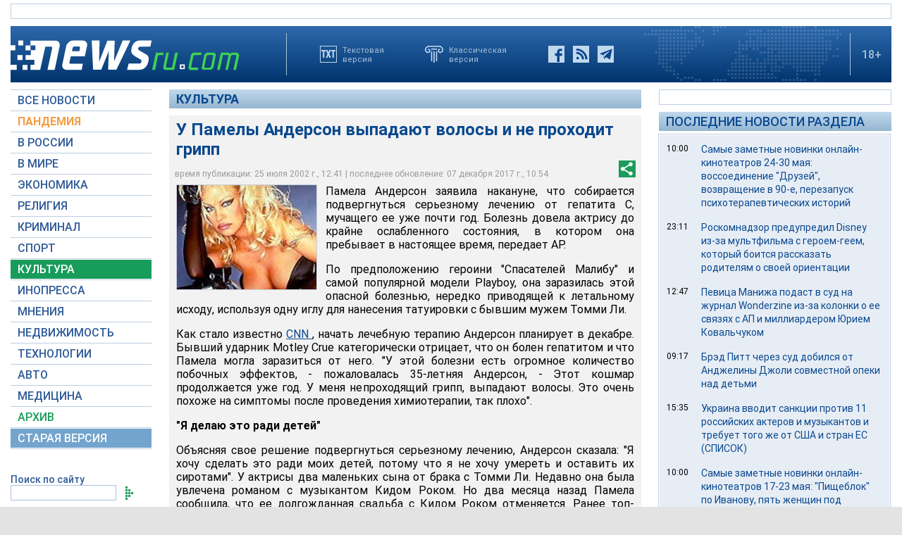

--- FILE ---
content_type: text/html; charset=utf-8
request_url: https://www.google.com/recaptcha/api2/aframe
body_size: 267
content:
<!DOCTYPE HTML><html><head><meta http-equiv="content-type" content="text/html; charset=UTF-8"></head><body><script nonce="22oE9zpUhnYO8wH3CoK8lw">/** Anti-fraud and anti-abuse applications only. See google.com/recaptcha */ try{var clients={'sodar':'https://pagead2.googlesyndication.com/pagead/sodar?'};window.addEventListener("message",function(a){try{if(a.source===window.parent){var b=JSON.parse(a.data);var c=clients[b['id']];if(c){var d=document.createElement('img');d.src=c+b['params']+'&rc='+(localStorage.getItem("rc::a")?sessionStorage.getItem("rc::b"):"");window.document.body.appendChild(d);sessionStorage.setItem("rc::e",parseInt(sessionStorage.getItem("rc::e")||0)+1);localStorage.setItem("rc::h",'1763993214583');}}}catch(b){}});window.parent.postMessage("_grecaptcha_ready", "*");}catch(b){}</script></body></html>